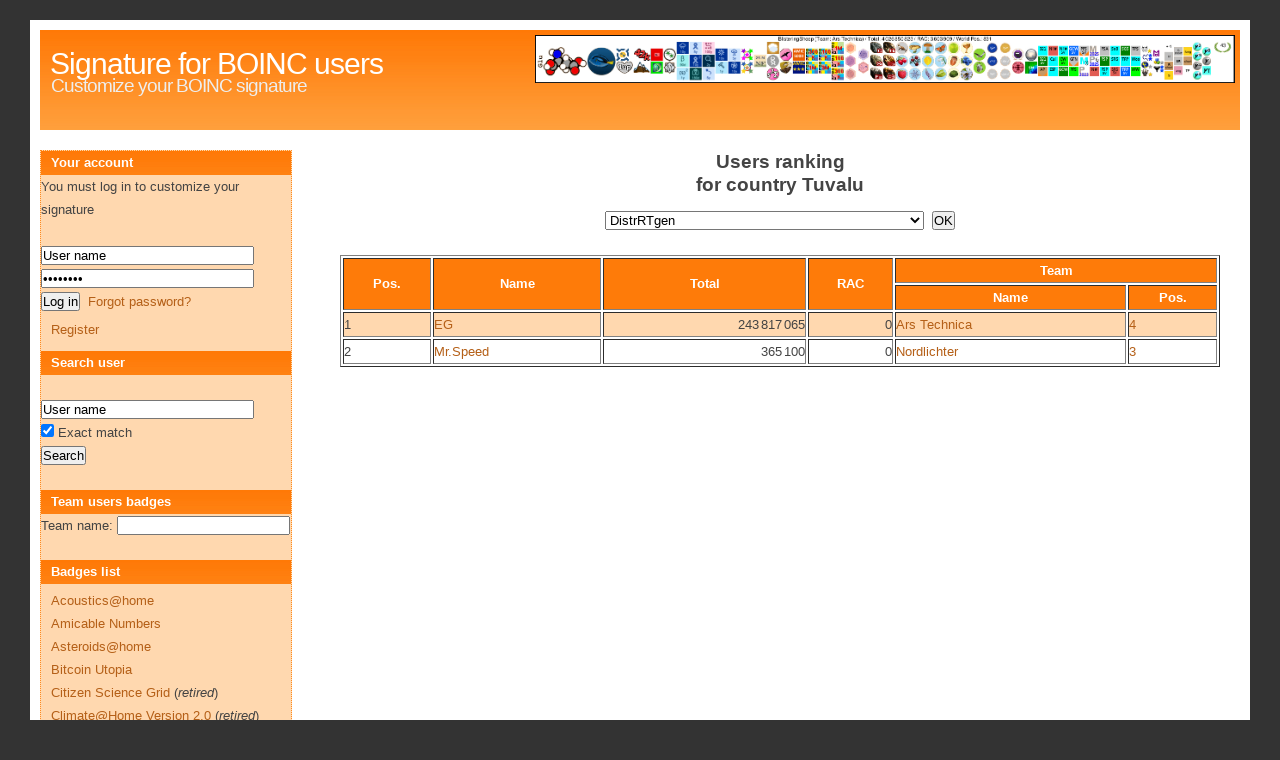

--- FILE ---
content_type: text/html
request_url: https://signature.statseb.fr/index.py?projet=89&country=Tuvalu
body_size: 4460
content:
<!DOCTYPE html PUBLIC "-//W3C//DTD XHTML 1.0 Strict//EN" "http://www.w3.org/TR/xhtml1/DTD/xhtml1-strict.dtd">
<html xmlns="http://www.w3.org/1999/xhtml">
<head>
<title>Signature for BOINC users</title>
<meta http-equiv="Content-Language" content="English" />
<meta http-equiv="Content-Type" content="text/html; charset=UTF-8" />
<link rel="stylesheet" type="text/css" href="style.css" media="screen" />
<script type="text/javascript" src="jquery-2.1.4.js"></script>
<script type="text/javascript" src="jquery.autocomplete.js"></script>
<script type="text/javascript">
$(document).ready(function() {
    $('#search_team').autocomplete({
        serviceUrl: 'ajax_equipe.py',
        noCache: true,
        minChars: 3,
        onSelect: function (suggestion) {
            window.location='index.py?action=team_badge&teamid='+suggestion.data;
        }
    });
    $('#merge_cpid').on('input',function(e){
        if ($('#merge_cpid').val().length==32)
        {
            $('#merge_projet')
                .empty()
                .append('<option selected="selected" disabled="disabled">Select a project</option>')
            ;
            var xhttp = new XMLHttpRequest();
            xhttp.onreadystatechange = function() {
                if (xhttp.readyState == 4 && xhttp.status == 200) {
                    var res = xhttp.responseText.split(';');
                    for (var i=0;i<res.length-1;i++)
                    {
                        $('#merge_projet').append('<option value="'+res[i].split(',')[0]+'">'+res[i].split(',')[1]+'</option>');
                    }
                }
            };
            var url="ajax_cpid.py?cpid="+$('#merge_cpid').val()
            xhttp.open("GET", url, true);
            xhttp.send();
        }
    });
});

</script>
</head>
<body>

<div id="wrap">

<div id="header"><div style="float:right;position:relative;max-width:750px;max-height:95px;margin:5px 5px 5px 5px;text-align:center;">
<img src="sig-1971.png" style="max-width:700px;max-height:90px"/>
</div>

<h1><a href="https://signature.statseb.fr/">Signature for BOINC users</a></h1>
<h2>Customize your BOINC signature</h2>
</div>

<div id="right" align="center"><h2>Users ranking<br />
for country Tuvalu</h2>
<form method="get" action="index.py">
<input type="hidden" name="country" value="Tuvalu"/>
<select name="projet">
<option value="0">BOINC Combined</option>
<option value="62">3x+1@home</option>
<option value="178">ABC Lattices @HOME</option>
<option value="2">ABC@home</option>
<option value="3">ABC@home beta</option>
<option value="213">Acoustics@home</option>
<option value="150">Albert@home</option>
<option value="67">AlmereGrid</option>
<option value="112">AlmereGrid TestGrid</option>
<option value="209">Amicable Numbers</option>
<option value="102">Anansi</option>
<option value="207">AndersonAttack@home</option>
<option value="135">AndrOINC</option>
<option value="4">APS@home</option>
<option value="95">AQUA@home</option>
<option value="65">Artificial Intelligence</option>
<option value="167">Asteroids@home</option>
<option value="191">ATLAS@Home</option>
<option value="70">BBC Climate Change</option>
<option value="187">Beal@Home</option>
<option value="203">BealF@Home</option>
<option value="234">beef@home</option>
<option value="121">Biochemical Library</option>
<option value="181">Bitcoin Utopia</option>
<option value="205">BMG@Home</option>
<option value="6">Boinc alpha test</option>
<option value="189">BOINC@Fiit</option>
<option value="222">BOINC@TACC</option>
<option value="7">Brats@home</option>
<option value="8">BURP</option>
<option value="120">CAS@home</option>
<option value="97">Cels@home</option>
<option value="64">Cels@home old</option>
<option value="9">Chess960@home</option>
<option value="185">Chess@home</option>
<option value="194">Citizen Science Grid</option>
<option value="11">Climate Prediction</option>
<option value="175">Climate@home</option>
<option value="214">Climate@Home Version 2.0</option>
<option value="101">Collatz Conjecture</option>
<option value="71">Computational Structural Biochemistry</option>
<option value="133">Constellation</option>
<option value="180">Convector</option>
<option value="148">Correlizer</option>
<option value="12">Cosmology@home</option>
<option value="63">CPDN Beta</option>
<option value="220">DBN Upper Bound</option>
<option value="202">DENIS@Home</option>
<option value="13">Depspid</option>
<option value="164">DG@Putra</option>
<option value="219">DHEP</option>
<option selected="selected" value="89">DistrRTgen</option>
<option value="108">DNA@Home</option>
<option value="116">DNETC@HOME</option>
<option value="14">Docking@home</option>
<option value="160">Donate@home</option>
<option value="99">DrugDiscovery@home</option>
<option value="210">duchamp</option>
<option value="109">Dynaping</option>
<option value="84">EDGeS@home</option>
<option value="173">EDGI Demo Project</option>
<option value="15">Einstein@home</option>
<option value="16">Enigma@home</option>
<option value="82">eOn</option>
<option value="17">Eternity2.net</option>
<option value="136">Evo@home</option>
<option value="168">FiND@Home</option>
<option value="157">Folding@home</option>
<option value="85">FreeHAL@home</option>
<option value="231">Gaia@home</option>
<option value="74">Genetic Life</option>
<option value="18">Gerasim@home</option>
<option value="218">GoofyxGrid@Home CPU</option>
<option value="240">goofyxGrid@Home NCI</option>
<option value="204">GoofyxGrid@home NCI (old project)</option>
<option value="36">GPUGrid</option>
<option value="91">HashClash</option>
<option value="19">Hydrogen@home</option>
<option value="76">IBERCIVIS</option>
<option value="228">Ibercivis v2</option>
<option value="144">Ideologias@Home</option>
<option value="193">iGEM@home</option>
<option value="227">iThena</option>
<option value="235">iThena.Computational</option>
<option value="199">Keep4eveR</option>
<option value="233">Kryptos@home</option>
<option value="156">La Red de Atrapa Sismos</option>
<option value="53">Lattice Project</option>
<option value="21">Leiden Classical</option>
<option value="22">LHC@home</option>
<option value="94">LHC@home alpha</option>
<option value="201">lhcathome-dev</option>
<option value="237">LODA</option>
<option value="126">LuxRenderFarm@home</option>
<option value="73">Magnetism@home</option>
<option value="23">MalariaControl.net</option>
<option value="132">Mersenne@home</option>
<option value="134">MilestoneRSA</option>
<option value="24">Milkyway@home</option>
<option value="66">MindModeling@home beta</option>
<option value="229">Minecraft@home</option>
<option value="230">MLC@home</option>
<option value="143">Moo! Wrapper</option>
<option value="152">Najmanovich Research Group</option>
<option value="25">NanoHive@home</option>
<option value="223">nanoHUB</option>
<option value="206">nanosurf</option>
<option value="145">Neurona@Home</option>
<option value="106">NFS@home</option>
<option value="27">Nqueens Project</option>
<option value="147">NumberFields@home</option>
<option value="215">ODLK</option>
<option value="216">ODLK1</option>
<option value="241">ODLK2025</option>
<option value="170">OProject@Home</option>
<option value="139">Optima@home</option>
<option value="28">Orbit@home</option>
<option value="176">Physics</option>
<option value="107">PicEvolvr.com</option>
<option value="29">Pirates@home</option>
<option value="184">Plagiarism@Home</option>
<option value="30">POEM@home</option>
<option value="83">pPot Tables</option>
<option value="122">PRIMABOINCA</option>
<option value="32">PrimeGrid</option>
<option value="225">PRIVATE GFN SERVER</option>
<option value="33">Project Neuron</option>
<option value="34">Project Sudoku</option>
<option value="31">Proteins Predictor@home</option>
<option value="35">Proteins@home</option>
<option value="37">QMC@home</option>
<option value="61">Quake Catcher Network</option>
<option value="155">Quake-Catcher Network (Taiwan)</option>
<option value="114">QuantumFIRE alpha</option>
<option value="224">QuChemPedIA@home</option>
<option value="141">Radioactive@home</option>
<option value="217">RakeSearch</option>
<option value="38">Ralph@home</option>
<option value="77">Ramsey@home</option>
<option value="39">Rectilinear Crossing Number</option>
<option value="87">Renderfarm.fi</option>
<option value="158">RenderFarm@home</option>
<option value="72">Reversi</option>
<option value="40">RieselSieve</option>
<option value="166">Rioja Science</option>
<option value="110">RNA World</option>
<option value="41">RND@home</option>
<option value="42">Rosetta@home</option>
<option value="104">RSA Lattice Siever</option>
<option value="151">SAT@Home</option>
<option value="131">Scaling Laws in Cluster Aggregation</option>
<option value="43">SciLINC</option>
<option value="44">Seasonal Attribution Project</option>
<option value="45">Seti@home</option>
<option value="46">Seti@home beta</option>
<option value="47">SHA 1 Collision Search</option>
<option value="232">SiDock@home</option>
<option value="48">Simap</option>
<option value="161">SimOne@home</option>
<option value="243">SPACIOUS@home</option>
<option value="188">Spatiotemporal Quality of Service (QoS)</option>
<option value="49">Spinhenge@home</option>
<option value="239">SPT@home</option>
<option value="195">SRBase</option>
<option value="211">Stop@home</option>
<option value="165">SubsetSum@home</option>
<option value="124">sudoku@vtaiwan</option>
<option value="50">Superlink@Technion</option>
<option value="146">Surveill@home</option>
<option value="51">Sztaki Desktop Grid</option>
<option value="221">T.Brada Experiment Grid</option>
<option value="52">Tanpaku</option>
<option value="128">Test project</option>
<option value="113">The dDM-Project</option>
<option value="236">The Ramanujan Machine on BOINC</option>
<option value="169">theSkyNet POGS - the PS1 Optical Galaxy Survey</option>
<option value="92">TMRL Distributed Rainbow Table</option>
<option value="190">TN-Grid</option>
<option value="54">TSP</option>
<option value="75">UCT : malariacontrol.net</option>
<option value="1">ufluids@home</option>
<option value="69">UH Second Computing</option>
<option value="197">Universe@Home</option>
<option value="192">Universe@Home test project</option>
<option value="212">USPEX@home</option>
<option value="198">Van Der Waerden Numbers</option>
<option value="159">VGTU@home</option>
<option value="68">Virtual Prairie</option>
<option value="138">VirtualLHC@home</option>
<option value="119">Virus Respiratorio Sincitial (VRS)</option>
<option value="127">Volpex@UH</option>
<option value="55">VTU@home</option>
<option value="56">Wanless Mersenne +2</option>
<option value="177">Wildlife@home</option>
<option value="57">World Community Grid</option>
<option value="117">WUProp@Home</option>
<option value="208">XANSONS for COD</option>
<option value="58">XtremLab</option>
<option value="149">Yafu</option>
<option value="59">Yoyo@home</option>
<option value="93">Zivis Superordenador Ciudadano</option>
</select>
&nbsp;<input type="submit" value="OK"/></form><br />
<table border="1" style="width:880px;">
<tr><th rowspan="2">Pos.</th><th rowspan="2">Name</th><th rowspan="2">Total</th><th rowspan="2">RAC</th><th colspan="2">Team</th></tr><tr><th>Name</th><th>Pos.</th></tr>
<tr class="row1">
<td nowrap="nowrap"><a class="pos" name="1">1<a></td>
<td><a href="index.py?cpid=908ac0eeaa709eff41fec2d7a90d9230">EG</a></td>
<td nowrap="nowrap" align="right">243 817 065</td>
<td nowrap="nowrap" align="right">0</td>
<td><a href="index.py?projet=89&team=178">Ars Technica</a></td>
<td nowrap="nowrap"><a href="index.py?projet=89&team=178&offset=0#4">4</a></td>
</tr>
<tr class="row2">
<td nowrap="nowrap"><a class="pos" name="2">2<a></td>
<td><a href="index.py?cpid=fa5d02cc890778ea8cfbe8720863a128">Mr.Speed</a></td>
<td nowrap="nowrap" align="right">365 100</td>
<td nowrap="nowrap" align="right">0</td>
<td><a href="index.py?projet=89&team=152">Nordlichter</a></td>
<td nowrap="nowrap"><a href="index.py?projet=89&team=152&offset=0#3">3</a></td>
</tr>
</table>
</div>
<div id="left"> 

<h3>Your account</h3>
You must log in to customize your signature
<form action="index.py" method="post"  enctype="multipart/form-data">
<input type="hidden" name="action" value="login"/>
<br /><input type="text" name="name" size="25" value="User name"/>
<br /><input type="password" name="pwd" value="password" size="25"/>
<br /><input type=submit value="Log in"/> &nbsp;<a href="index.py?action=forgot_pwd">Forgot password?</a>
</form>
<ul>
<li><a href="index.py?action=register">Register</a></li> 
</ul>

<h3>Search user</h3>
<form action="index.py" method="get">
<br /><input type="text" name="search_name" size="25" maxlength="50" value="User name"/>
<br /><input type="checkbox" checked="checked" name="search_exact"/>&nbsp;Exact match
<br /><input type=submit value="Search"/>
</form><br/>
<h3>Team users badges</h3>
Team name: <input type="text" id="search_team"/><br /><br/><h3>Badges list</h3>
<ul>
<li><a href="index.py?badge=213">Acoustics@home</a></li>
<li><a href="index.py?badge=209">Amicable Numbers</a></li>
<li><a href="index.py?badge=167">Asteroids@home</a></li>
<li><a href="index.py?badge=181">Bitcoin Utopia</a></li>
<li><a href="index.py?badge=194">Citizen Science Grid</a> (<i>retired</i>)</li>
<li><a href="index.py?badge=214">Climate@Home Version 2.0</a> (<i>retired</i>)</li>
<li><a href="index.py?badge=101">Collatz Conjecture</a></li>
<li><a href="index.py?badge=202">DENIS@Home</a></li>
<li><a href="index.py?badge=219">DHEP</a> (<i>retired</i>)</li>
<li><a href="index.py?badge=99">DrugDiscovery@home</a> (<i>retired</i>)</li>
<li><a href="index.py?badge=16">Enigma@home</a> (<i>retired</i>)</li>
<li><a href="index.py?badge=204">GoofyxGrid@home NCI (old project)</a></li>
<li><a href="index.py?badge=36">GPUGrid</a></li>
<li><a href="index.py?badge=227">iThena</a></li>
<li><a href="index.py?badge=22">LHC@home</a></li>
<li><a href="index.py?badge=237">LODA</a></li>
<li><a href="index.py?badge=24">Milkyway@home</a></li>
<li><a href="index.py?badge=229">Minecraft@home</a></li>
<li><a href="index.py?badge=230">MLC@home</a> (<i>retired</i>)</li>
<li><a href="index.py?badge=106">NFS@home</a></li>
<li><a href="index.py?badge=147">NumberFields@home</a></li>
<li><a href="index.py?badge=215">ODLK</a></li>
<li><a href="index.py?badge=216">ODLK1</a></li>
<li><a href="index.py?badge=241">ODLK2025</a></li>
<li><a href="index.py?badge=170">OProject@Home</a> (<i>retired</i>)</li>
<li><a href="index.py?badge=32">PrimeGrid</a></li>
<li><a href="index.py?badge=224">QuChemPedIA@home</a> (<i>retired</i>)</li>
<li><a href="index.py?badge=141">Radioactive@home</a></li>
<li><a href="index.py?badge=217">RakeSearch</a></li>
<li><a href="index.py?badge=232">SiDock@home</a></li>
<li><a href="index.py?badge=239">SPT@home</a> (<i>retired</i>)</li>
<li><a href="index.py?badge=195">SRBase</a></li>
<li><a href="index.py?badge=221">T.Brada Experiment Grid</a> (<i>retired</i>)</li>
<li><a href="index.py?badge=169">theSkyNet POGS - the PS1 Optical Galaxy Survey</a></li>
<li><a href="index.py?badge=190">TN-Grid</a> (<i>retired</i>)</li>
<li><a href="index.py?badge=197">Universe@Home</a> (<i>retired</i>)</li>
<li><a href="index.py?badge=192">Universe@Home test project</a> (<i>retired</i>)</li>
<li><a href="index.py?badge=198">Van Der Waerden Numbers</a> (<i>retired</i>)</li>
<li><a href="index.py?badge=57">World Community Grid</a></li>
<li><a href="index.py?badge=117">WUProp@Home</a></li>
<li><a href="index.py?badge=208">XANSONS for COD</a> (<i>retired</i>)</li>
<li><a href="index.py?badge=149">Yafu</a></li>
<li><a href="index.py?badge=59">Yoyo@home</a></li>
</ul>

<h3>Contact</h3>
<ul>
<li><a href="forum/" target="_blank">Forum</a></li>
<li><a href="mailto:stats@statseb.fr">Contact us by email</a></li>
</ul>
</div>
<div style="clear: both;"> </div>
<div id="footer">
Designed by <a href="http://www.free-css-templates.com/">Free CSS Templates</a>, Thanks to <a href="http://www.openwebdesign.org/">web design</a>
</div>
</div>
</body>
</html>